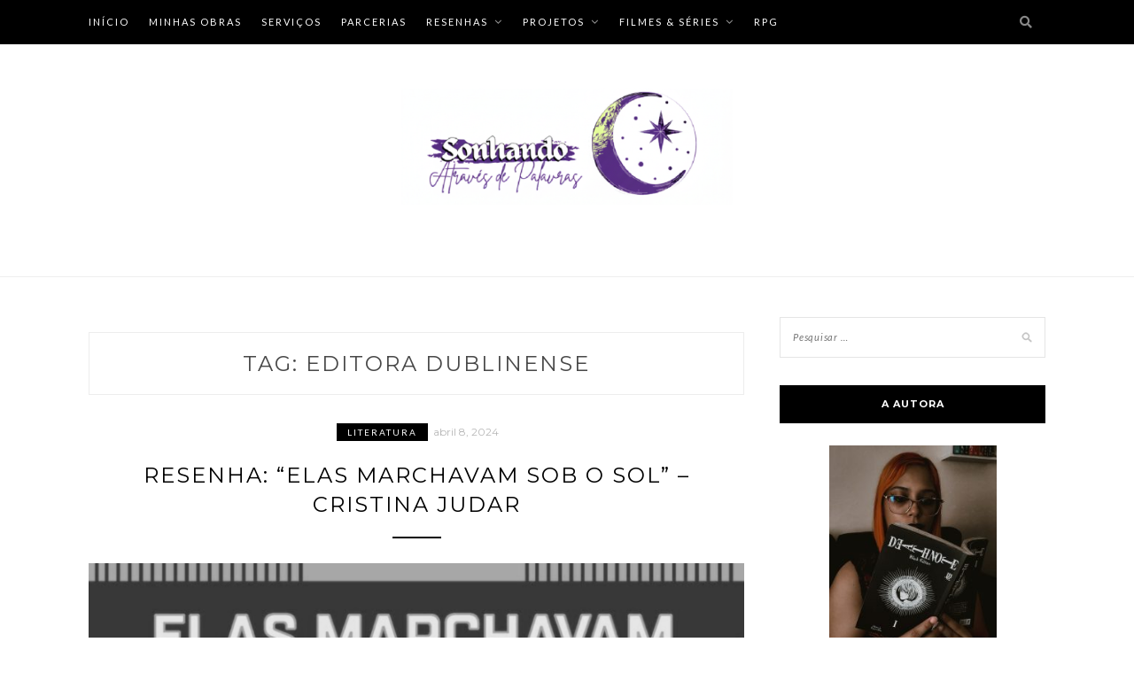

--- FILE ---
content_type: text/html; charset=utf-8
request_url: https://www.google.com/recaptcha/api2/aframe
body_size: 267
content:
<!DOCTYPE HTML><html><head><meta http-equiv="content-type" content="text/html; charset=UTF-8"></head><body><script nonce="dpYt9BjOhbAZ3mg7iMOKoA">/** Anti-fraud and anti-abuse applications only. See google.com/recaptcha */ try{var clients={'sodar':'https://pagead2.googlesyndication.com/pagead/sodar?'};window.addEventListener("message",function(a){try{if(a.source===window.parent){var b=JSON.parse(a.data);var c=clients[b['id']];if(c){var d=document.createElement('img');d.src=c+b['params']+'&rc='+(localStorage.getItem("rc::a")?sessionStorage.getItem("rc::b"):"");window.document.body.appendChild(d);sessionStorage.setItem("rc::e",parseInt(sessionStorage.getItem("rc::e")||0)+1);localStorage.setItem("rc::h",'1769773874616');}}}catch(b){}});window.parent.postMessage("_grecaptcha_ready", "*");}catch(b){}</script></body></html>

--- FILE ---
content_type: text/css
request_url: https://sonhandoatravesdepalavras.com.br/wp-content/plugins/codeqrcode-adsense/assets/css/plugin.css?ver=6.9
body_size: 373
content:
.qrCodeTable {
    margin: auto;
    margin-bottom: 15px;
    padding: 0px;
    /*width: 150px;*/
}

.qrCodeTable table {
    border-collapse: collapse;
    border-spacing: 0;
    width: 100%;
    height: auto;
    margin: 0px;
    padding: 0px;
    border: none;
}

.qrCodeTable tr:last-child td:last-child {
    -moz-border-radius-bottomright: 0px;
    -webkit-border-bottom-right-radius: 0px;
    border-bottom-right-radius: 0px;
}

.qrCodeTable table tr:first-child td:first-child {
    -moz-border-radius-topleft: 0px;
    -webkit-border-top-left-radius: 0px;
    border-top-left-radius: 0px;
}

.qrCodeTable table tr:first-child td:last-child {
    -moz-border-radius-topright: 0px;
    -webkit-border-top-right-radius: 0px;
    border-top-right-radius: 0px;
}

.qrCodeTable tr:last-child td:first-child {
    -moz-border-radius-bottomleft: 0px;
    -webkit-border-bottom-left-radius: 0px;
    border-bottom-left-radius: 0px;
}

.qrCodeTable tr:hover td {

}

.qrCodeTable tr:nth-child(odd) {
    background-color: #ffffff;
}

.qrCodeTable tr:nth-child(even) {
    background-color: #ffffff;
}

.qrCodeTable td {
    vertical-align: middle;

    border: 1px solid #ffffff;
    border-width: 0px 1px 1px 0px;
    text-align: center;
    padding: 7px 7px 0px 7px;
    font-size: 10px;
    font-family: Arial;
    font-weight: normal;
    color: #000000;
}

.qrCodeTable tr:last-child td {
    border-width: 0px 1px 0px 0px;
}

.qrCodeTable tr td:last-child {
    border-width: 0px 0px 1px 0px;
}

.qrCodeTable tr:last-child td:last-child {
    border-width: 0px 0px 0px 0px;
}

.qrCodeTable tr:first-child td {
    background: -o-linear-gradient(bottom, #ffffff 5%, #ffffff 100%);
    background: -webkit-gradient(linear, left top, left bottom, color-stop(0.05, #ffffff), color-stop(1, #ffffff));
    background: -moz-linear-gradient(center top, #ffffff 5%, #ffffff 100%);
    filter: progid:DXImageTransform.Microsoft.gradient(startColorstr="#ffffff", endColorstr="#ffffff");
    background: -o-linear-gradient(top, #ffffff, ffffff);

    background-color: #ffffff;
    border: 0px solid #ffffff;
    text-align: center;
    border-width: 0px 0px 1px 1px;
    font-size: 14px;
    font-family: Arial;
    font-weight: bold;
    color: #000000;
}

.qrCodeTable tr:first-child:hover td {
    background: -o-linear-gradient(bottom, #ffffff 5%, #ffffff 100%);
    background: -webkit-gradient(linear, left top, left bottom, color-stop(0.05, #ffffff), color-stop(1, #ffffff));
    background: -moz-linear-gradient(center top, #ffffff 5%, #ffffff 100%);
    filter: progid:DXImageTransform.Microsoft.gradient(startColorstr="#ffffff", endColorstr="#ffffff");
    background: -o-linear-gradient(top, #ffffff, ffffff);

    background-color: #ffffff;
}

.qrCodeTable tr:first-child td:first-child {
    border-width: 0px 0px 1px 0px;
}

.qrCodeTable tr:first-child td:last-child {
    border-width: 0px 0px 1px 1px;
}